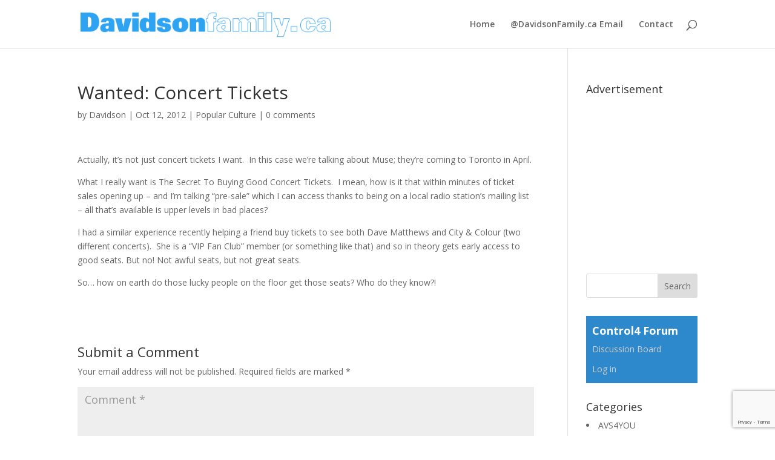

--- FILE ---
content_type: text/html; charset=utf-8
request_url: https://www.google.com/recaptcha/api2/anchor?ar=1&k=6LexdgQeAAAAAJz4-Z6F2gkPHxsabfb9eyYdOHXP&co=aHR0cHM6Ly93d3cuZGF2aWRzb25mYW1pbHkuY2E6NDQz&hl=en&v=PoyoqOPhxBO7pBk68S4YbpHZ&size=invisible&anchor-ms=20000&execute-ms=30000&cb=4vsvos1jxrcs
body_size: 48721
content:
<!DOCTYPE HTML><html dir="ltr" lang="en"><head><meta http-equiv="Content-Type" content="text/html; charset=UTF-8">
<meta http-equiv="X-UA-Compatible" content="IE=edge">
<title>reCAPTCHA</title>
<style type="text/css">
/* cyrillic-ext */
@font-face {
  font-family: 'Roboto';
  font-style: normal;
  font-weight: 400;
  font-stretch: 100%;
  src: url(//fonts.gstatic.com/s/roboto/v48/KFO7CnqEu92Fr1ME7kSn66aGLdTylUAMa3GUBHMdazTgWw.woff2) format('woff2');
  unicode-range: U+0460-052F, U+1C80-1C8A, U+20B4, U+2DE0-2DFF, U+A640-A69F, U+FE2E-FE2F;
}
/* cyrillic */
@font-face {
  font-family: 'Roboto';
  font-style: normal;
  font-weight: 400;
  font-stretch: 100%;
  src: url(//fonts.gstatic.com/s/roboto/v48/KFO7CnqEu92Fr1ME7kSn66aGLdTylUAMa3iUBHMdazTgWw.woff2) format('woff2');
  unicode-range: U+0301, U+0400-045F, U+0490-0491, U+04B0-04B1, U+2116;
}
/* greek-ext */
@font-face {
  font-family: 'Roboto';
  font-style: normal;
  font-weight: 400;
  font-stretch: 100%;
  src: url(//fonts.gstatic.com/s/roboto/v48/KFO7CnqEu92Fr1ME7kSn66aGLdTylUAMa3CUBHMdazTgWw.woff2) format('woff2');
  unicode-range: U+1F00-1FFF;
}
/* greek */
@font-face {
  font-family: 'Roboto';
  font-style: normal;
  font-weight: 400;
  font-stretch: 100%;
  src: url(//fonts.gstatic.com/s/roboto/v48/KFO7CnqEu92Fr1ME7kSn66aGLdTylUAMa3-UBHMdazTgWw.woff2) format('woff2');
  unicode-range: U+0370-0377, U+037A-037F, U+0384-038A, U+038C, U+038E-03A1, U+03A3-03FF;
}
/* math */
@font-face {
  font-family: 'Roboto';
  font-style: normal;
  font-weight: 400;
  font-stretch: 100%;
  src: url(//fonts.gstatic.com/s/roboto/v48/KFO7CnqEu92Fr1ME7kSn66aGLdTylUAMawCUBHMdazTgWw.woff2) format('woff2');
  unicode-range: U+0302-0303, U+0305, U+0307-0308, U+0310, U+0312, U+0315, U+031A, U+0326-0327, U+032C, U+032F-0330, U+0332-0333, U+0338, U+033A, U+0346, U+034D, U+0391-03A1, U+03A3-03A9, U+03B1-03C9, U+03D1, U+03D5-03D6, U+03F0-03F1, U+03F4-03F5, U+2016-2017, U+2034-2038, U+203C, U+2040, U+2043, U+2047, U+2050, U+2057, U+205F, U+2070-2071, U+2074-208E, U+2090-209C, U+20D0-20DC, U+20E1, U+20E5-20EF, U+2100-2112, U+2114-2115, U+2117-2121, U+2123-214F, U+2190, U+2192, U+2194-21AE, U+21B0-21E5, U+21F1-21F2, U+21F4-2211, U+2213-2214, U+2216-22FF, U+2308-230B, U+2310, U+2319, U+231C-2321, U+2336-237A, U+237C, U+2395, U+239B-23B7, U+23D0, U+23DC-23E1, U+2474-2475, U+25AF, U+25B3, U+25B7, U+25BD, U+25C1, U+25CA, U+25CC, U+25FB, U+266D-266F, U+27C0-27FF, U+2900-2AFF, U+2B0E-2B11, U+2B30-2B4C, U+2BFE, U+3030, U+FF5B, U+FF5D, U+1D400-1D7FF, U+1EE00-1EEFF;
}
/* symbols */
@font-face {
  font-family: 'Roboto';
  font-style: normal;
  font-weight: 400;
  font-stretch: 100%;
  src: url(//fonts.gstatic.com/s/roboto/v48/KFO7CnqEu92Fr1ME7kSn66aGLdTylUAMaxKUBHMdazTgWw.woff2) format('woff2');
  unicode-range: U+0001-000C, U+000E-001F, U+007F-009F, U+20DD-20E0, U+20E2-20E4, U+2150-218F, U+2190, U+2192, U+2194-2199, U+21AF, U+21E6-21F0, U+21F3, U+2218-2219, U+2299, U+22C4-22C6, U+2300-243F, U+2440-244A, U+2460-24FF, U+25A0-27BF, U+2800-28FF, U+2921-2922, U+2981, U+29BF, U+29EB, U+2B00-2BFF, U+4DC0-4DFF, U+FFF9-FFFB, U+10140-1018E, U+10190-1019C, U+101A0, U+101D0-101FD, U+102E0-102FB, U+10E60-10E7E, U+1D2C0-1D2D3, U+1D2E0-1D37F, U+1F000-1F0FF, U+1F100-1F1AD, U+1F1E6-1F1FF, U+1F30D-1F30F, U+1F315, U+1F31C, U+1F31E, U+1F320-1F32C, U+1F336, U+1F378, U+1F37D, U+1F382, U+1F393-1F39F, U+1F3A7-1F3A8, U+1F3AC-1F3AF, U+1F3C2, U+1F3C4-1F3C6, U+1F3CA-1F3CE, U+1F3D4-1F3E0, U+1F3ED, U+1F3F1-1F3F3, U+1F3F5-1F3F7, U+1F408, U+1F415, U+1F41F, U+1F426, U+1F43F, U+1F441-1F442, U+1F444, U+1F446-1F449, U+1F44C-1F44E, U+1F453, U+1F46A, U+1F47D, U+1F4A3, U+1F4B0, U+1F4B3, U+1F4B9, U+1F4BB, U+1F4BF, U+1F4C8-1F4CB, U+1F4D6, U+1F4DA, U+1F4DF, U+1F4E3-1F4E6, U+1F4EA-1F4ED, U+1F4F7, U+1F4F9-1F4FB, U+1F4FD-1F4FE, U+1F503, U+1F507-1F50B, U+1F50D, U+1F512-1F513, U+1F53E-1F54A, U+1F54F-1F5FA, U+1F610, U+1F650-1F67F, U+1F687, U+1F68D, U+1F691, U+1F694, U+1F698, U+1F6AD, U+1F6B2, U+1F6B9-1F6BA, U+1F6BC, U+1F6C6-1F6CF, U+1F6D3-1F6D7, U+1F6E0-1F6EA, U+1F6F0-1F6F3, U+1F6F7-1F6FC, U+1F700-1F7FF, U+1F800-1F80B, U+1F810-1F847, U+1F850-1F859, U+1F860-1F887, U+1F890-1F8AD, U+1F8B0-1F8BB, U+1F8C0-1F8C1, U+1F900-1F90B, U+1F93B, U+1F946, U+1F984, U+1F996, U+1F9E9, U+1FA00-1FA6F, U+1FA70-1FA7C, U+1FA80-1FA89, U+1FA8F-1FAC6, U+1FACE-1FADC, U+1FADF-1FAE9, U+1FAF0-1FAF8, U+1FB00-1FBFF;
}
/* vietnamese */
@font-face {
  font-family: 'Roboto';
  font-style: normal;
  font-weight: 400;
  font-stretch: 100%;
  src: url(//fonts.gstatic.com/s/roboto/v48/KFO7CnqEu92Fr1ME7kSn66aGLdTylUAMa3OUBHMdazTgWw.woff2) format('woff2');
  unicode-range: U+0102-0103, U+0110-0111, U+0128-0129, U+0168-0169, U+01A0-01A1, U+01AF-01B0, U+0300-0301, U+0303-0304, U+0308-0309, U+0323, U+0329, U+1EA0-1EF9, U+20AB;
}
/* latin-ext */
@font-face {
  font-family: 'Roboto';
  font-style: normal;
  font-weight: 400;
  font-stretch: 100%;
  src: url(//fonts.gstatic.com/s/roboto/v48/KFO7CnqEu92Fr1ME7kSn66aGLdTylUAMa3KUBHMdazTgWw.woff2) format('woff2');
  unicode-range: U+0100-02BA, U+02BD-02C5, U+02C7-02CC, U+02CE-02D7, U+02DD-02FF, U+0304, U+0308, U+0329, U+1D00-1DBF, U+1E00-1E9F, U+1EF2-1EFF, U+2020, U+20A0-20AB, U+20AD-20C0, U+2113, U+2C60-2C7F, U+A720-A7FF;
}
/* latin */
@font-face {
  font-family: 'Roboto';
  font-style: normal;
  font-weight: 400;
  font-stretch: 100%;
  src: url(//fonts.gstatic.com/s/roboto/v48/KFO7CnqEu92Fr1ME7kSn66aGLdTylUAMa3yUBHMdazQ.woff2) format('woff2');
  unicode-range: U+0000-00FF, U+0131, U+0152-0153, U+02BB-02BC, U+02C6, U+02DA, U+02DC, U+0304, U+0308, U+0329, U+2000-206F, U+20AC, U+2122, U+2191, U+2193, U+2212, U+2215, U+FEFF, U+FFFD;
}
/* cyrillic-ext */
@font-face {
  font-family: 'Roboto';
  font-style: normal;
  font-weight: 500;
  font-stretch: 100%;
  src: url(//fonts.gstatic.com/s/roboto/v48/KFO7CnqEu92Fr1ME7kSn66aGLdTylUAMa3GUBHMdazTgWw.woff2) format('woff2');
  unicode-range: U+0460-052F, U+1C80-1C8A, U+20B4, U+2DE0-2DFF, U+A640-A69F, U+FE2E-FE2F;
}
/* cyrillic */
@font-face {
  font-family: 'Roboto';
  font-style: normal;
  font-weight: 500;
  font-stretch: 100%;
  src: url(//fonts.gstatic.com/s/roboto/v48/KFO7CnqEu92Fr1ME7kSn66aGLdTylUAMa3iUBHMdazTgWw.woff2) format('woff2');
  unicode-range: U+0301, U+0400-045F, U+0490-0491, U+04B0-04B1, U+2116;
}
/* greek-ext */
@font-face {
  font-family: 'Roboto';
  font-style: normal;
  font-weight: 500;
  font-stretch: 100%;
  src: url(//fonts.gstatic.com/s/roboto/v48/KFO7CnqEu92Fr1ME7kSn66aGLdTylUAMa3CUBHMdazTgWw.woff2) format('woff2');
  unicode-range: U+1F00-1FFF;
}
/* greek */
@font-face {
  font-family: 'Roboto';
  font-style: normal;
  font-weight: 500;
  font-stretch: 100%;
  src: url(//fonts.gstatic.com/s/roboto/v48/KFO7CnqEu92Fr1ME7kSn66aGLdTylUAMa3-UBHMdazTgWw.woff2) format('woff2');
  unicode-range: U+0370-0377, U+037A-037F, U+0384-038A, U+038C, U+038E-03A1, U+03A3-03FF;
}
/* math */
@font-face {
  font-family: 'Roboto';
  font-style: normal;
  font-weight: 500;
  font-stretch: 100%;
  src: url(//fonts.gstatic.com/s/roboto/v48/KFO7CnqEu92Fr1ME7kSn66aGLdTylUAMawCUBHMdazTgWw.woff2) format('woff2');
  unicode-range: U+0302-0303, U+0305, U+0307-0308, U+0310, U+0312, U+0315, U+031A, U+0326-0327, U+032C, U+032F-0330, U+0332-0333, U+0338, U+033A, U+0346, U+034D, U+0391-03A1, U+03A3-03A9, U+03B1-03C9, U+03D1, U+03D5-03D6, U+03F0-03F1, U+03F4-03F5, U+2016-2017, U+2034-2038, U+203C, U+2040, U+2043, U+2047, U+2050, U+2057, U+205F, U+2070-2071, U+2074-208E, U+2090-209C, U+20D0-20DC, U+20E1, U+20E5-20EF, U+2100-2112, U+2114-2115, U+2117-2121, U+2123-214F, U+2190, U+2192, U+2194-21AE, U+21B0-21E5, U+21F1-21F2, U+21F4-2211, U+2213-2214, U+2216-22FF, U+2308-230B, U+2310, U+2319, U+231C-2321, U+2336-237A, U+237C, U+2395, U+239B-23B7, U+23D0, U+23DC-23E1, U+2474-2475, U+25AF, U+25B3, U+25B7, U+25BD, U+25C1, U+25CA, U+25CC, U+25FB, U+266D-266F, U+27C0-27FF, U+2900-2AFF, U+2B0E-2B11, U+2B30-2B4C, U+2BFE, U+3030, U+FF5B, U+FF5D, U+1D400-1D7FF, U+1EE00-1EEFF;
}
/* symbols */
@font-face {
  font-family: 'Roboto';
  font-style: normal;
  font-weight: 500;
  font-stretch: 100%;
  src: url(//fonts.gstatic.com/s/roboto/v48/KFO7CnqEu92Fr1ME7kSn66aGLdTylUAMaxKUBHMdazTgWw.woff2) format('woff2');
  unicode-range: U+0001-000C, U+000E-001F, U+007F-009F, U+20DD-20E0, U+20E2-20E4, U+2150-218F, U+2190, U+2192, U+2194-2199, U+21AF, U+21E6-21F0, U+21F3, U+2218-2219, U+2299, U+22C4-22C6, U+2300-243F, U+2440-244A, U+2460-24FF, U+25A0-27BF, U+2800-28FF, U+2921-2922, U+2981, U+29BF, U+29EB, U+2B00-2BFF, U+4DC0-4DFF, U+FFF9-FFFB, U+10140-1018E, U+10190-1019C, U+101A0, U+101D0-101FD, U+102E0-102FB, U+10E60-10E7E, U+1D2C0-1D2D3, U+1D2E0-1D37F, U+1F000-1F0FF, U+1F100-1F1AD, U+1F1E6-1F1FF, U+1F30D-1F30F, U+1F315, U+1F31C, U+1F31E, U+1F320-1F32C, U+1F336, U+1F378, U+1F37D, U+1F382, U+1F393-1F39F, U+1F3A7-1F3A8, U+1F3AC-1F3AF, U+1F3C2, U+1F3C4-1F3C6, U+1F3CA-1F3CE, U+1F3D4-1F3E0, U+1F3ED, U+1F3F1-1F3F3, U+1F3F5-1F3F7, U+1F408, U+1F415, U+1F41F, U+1F426, U+1F43F, U+1F441-1F442, U+1F444, U+1F446-1F449, U+1F44C-1F44E, U+1F453, U+1F46A, U+1F47D, U+1F4A3, U+1F4B0, U+1F4B3, U+1F4B9, U+1F4BB, U+1F4BF, U+1F4C8-1F4CB, U+1F4D6, U+1F4DA, U+1F4DF, U+1F4E3-1F4E6, U+1F4EA-1F4ED, U+1F4F7, U+1F4F9-1F4FB, U+1F4FD-1F4FE, U+1F503, U+1F507-1F50B, U+1F50D, U+1F512-1F513, U+1F53E-1F54A, U+1F54F-1F5FA, U+1F610, U+1F650-1F67F, U+1F687, U+1F68D, U+1F691, U+1F694, U+1F698, U+1F6AD, U+1F6B2, U+1F6B9-1F6BA, U+1F6BC, U+1F6C6-1F6CF, U+1F6D3-1F6D7, U+1F6E0-1F6EA, U+1F6F0-1F6F3, U+1F6F7-1F6FC, U+1F700-1F7FF, U+1F800-1F80B, U+1F810-1F847, U+1F850-1F859, U+1F860-1F887, U+1F890-1F8AD, U+1F8B0-1F8BB, U+1F8C0-1F8C1, U+1F900-1F90B, U+1F93B, U+1F946, U+1F984, U+1F996, U+1F9E9, U+1FA00-1FA6F, U+1FA70-1FA7C, U+1FA80-1FA89, U+1FA8F-1FAC6, U+1FACE-1FADC, U+1FADF-1FAE9, U+1FAF0-1FAF8, U+1FB00-1FBFF;
}
/* vietnamese */
@font-face {
  font-family: 'Roboto';
  font-style: normal;
  font-weight: 500;
  font-stretch: 100%;
  src: url(//fonts.gstatic.com/s/roboto/v48/KFO7CnqEu92Fr1ME7kSn66aGLdTylUAMa3OUBHMdazTgWw.woff2) format('woff2');
  unicode-range: U+0102-0103, U+0110-0111, U+0128-0129, U+0168-0169, U+01A0-01A1, U+01AF-01B0, U+0300-0301, U+0303-0304, U+0308-0309, U+0323, U+0329, U+1EA0-1EF9, U+20AB;
}
/* latin-ext */
@font-face {
  font-family: 'Roboto';
  font-style: normal;
  font-weight: 500;
  font-stretch: 100%;
  src: url(//fonts.gstatic.com/s/roboto/v48/KFO7CnqEu92Fr1ME7kSn66aGLdTylUAMa3KUBHMdazTgWw.woff2) format('woff2');
  unicode-range: U+0100-02BA, U+02BD-02C5, U+02C7-02CC, U+02CE-02D7, U+02DD-02FF, U+0304, U+0308, U+0329, U+1D00-1DBF, U+1E00-1E9F, U+1EF2-1EFF, U+2020, U+20A0-20AB, U+20AD-20C0, U+2113, U+2C60-2C7F, U+A720-A7FF;
}
/* latin */
@font-face {
  font-family: 'Roboto';
  font-style: normal;
  font-weight: 500;
  font-stretch: 100%;
  src: url(//fonts.gstatic.com/s/roboto/v48/KFO7CnqEu92Fr1ME7kSn66aGLdTylUAMa3yUBHMdazQ.woff2) format('woff2');
  unicode-range: U+0000-00FF, U+0131, U+0152-0153, U+02BB-02BC, U+02C6, U+02DA, U+02DC, U+0304, U+0308, U+0329, U+2000-206F, U+20AC, U+2122, U+2191, U+2193, U+2212, U+2215, U+FEFF, U+FFFD;
}
/* cyrillic-ext */
@font-face {
  font-family: 'Roboto';
  font-style: normal;
  font-weight: 900;
  font-stretch: 100%;
  src: url(//fonts.gstatic.com/s/roboto/v48/KFO7CnqEu92Fr1ME7kSn66aGLdTylUAMa3GUBHMdazTgWw.woff2) format('woff2');
  unicode-range: U+0460-052F, U+1C80-1C8A, U+20B4, U+2DE0-2DFF, U+A640-A69F, U+FE2E-FE2F;
}
/* cyrillic */
@font-face {
  font-family: 'Roboto';
  font-style: normal;
  font-weight: 900;
  font-stretch: 100%;
  src: url(//fonts.gstatic.com/s/roboto/v48/KFO7CnqEu92Fr1ME7kSn66aGLdTylUAMa3iUBHMdazTgWw.woff2) format('woff2');
  unicode-range: U+0301, U+0400-045F, U+0490-0491, U+04B0-04B1, U+2116;
}
/* greek-ext */
@font-face {
  font-family: 'Roboto';
  font-style: normal;
  font-weight: 900;
  font-stretch: 100%;
  src: url(//fonts.gstatic.com/s/roboto/v48/KFO7CnqEu92Fr1ME7kSn66aGLdTylUAMa3CUBHMdazTgWw.woff2) format('woff2');
  unicode-range: U+1F00-1FFF;
}
/* greek */
@font-face {
  font-family: 'Roboto';
  font-style: normal;
  font-weight: 900;
  font-stretch: 100%;
  src: url(//fonts.gstatic.com/s/roboto/v48/KFO7CnqEu92Fr1ME7kSn66aGLdTylUAMa3-UBHMdazTgWw.woff2) format('woff2');
  unicode-range: U+0370-0377, U+037A-037F, U+0384-038A, U+038C, U+038E-03A1, U+03A3-03FF;
}
/* math */
@font-face {
  font-family: 'Roboto';
  font-style: normal;
  font-weight: 900;
  font-stretch: 100%;
  src: url(//fonts.gstatic.com/s/roboto/v48/KFO7CnqEu92Fr1ME7kSn66aGLdTylUAMawCUBHMdazTgWw.woff2) format('woff2');
  unicode-range: U+0302-0303, U+0305, U+0307-0308, U+0310, U+0312, U+0315, U+031A, U+0326-0327, U+032C, U+032F-0330, U+0332-0333, U+0338, U+033A, U+0346, U+034D, U+0391-03A1, U+03A3-03A9, U+03B1-03C9, U+03D1, U+03D5-03D6, U+03F0-03F1, U+03F4-03F5, U+2016-2017, U+2034-2038, U+203C, U+2040, U+2043, U+2047, U+2050, U+2057, U+205F, U+2070-2071, U+2074-208E, U+2090-209C, U+20D0-20DC, U+20E1, U+20E5-20EF, U+2100-2112, U+2114-2115, U+2117-2121, U+2123-214F, U+2190, U+2192, U+2194-21AE, U+21B0-21E5, U+21F1-21F2, U+21F4-2211, U+2213-2214, U+2216-22FF, U+2308-230B, U+2310, U+2319, U+231C-2321, U+2336-237A, U+237C, U+2395, U+239B-23B7, U+23D0, U+23DC-23E1, U+2474-2475, U+25AF, U+25B3, U+25B7, U+25BD, U+25C1, U+25CA, U+25CC, U+25FB, U+266D-266F, U+27C0-27FF, U+2900-2AFF, U+2B0E-2B11, U+2B30-2B4C, U+2BFE, U+3030, U+FF5B, U+FF5D, U+1D400-1D7FF, U+1EE00-1EEFF;
}
/* symbols */
@font-face {
  font-family: 'Roboto';
  font-style: normal;
  font-weight: 900;
  font-stretch: 100%;
  src: url(//fonts.gstatic.com/s/roboto/v48/KFO7CnqEu92Fr1ME7kSn66aGLdTylUAMaxKUBHMdazTgWw.woff2) format('woff2');
  unicode-range: U+0001-000C, U+000E-001F, U+007F-009F, U+20DD-20E0, U+20E2-20E4, U+2150-218F, U+2190, U+2192, U+2194-2199, U+21AF, U+21E6-21F0, U+21F3, U+2218-2219, U+2299, U+22C4-22C6, U+2300-243F, U+2440-244A, U+2460-24FF, U+25A0-27BF, U+2800-28FF, U+2921-2922, U+2981, U+29BF, U+29EB, U+2B00-2BFF, U+4DC0-4DFF, U+FFF9-FFFB, U+10140-1018E, U+10190-1019C, U+101A0, U+101D0-101FD, U+102E0-102FB, U+10E60-10E7E, U+1D2C0-1D2D3, U+1D2E0-1D37F, U+1F000-1F0FF, U+1F100-1F1AD, U+1F1E6-1F1FF, U+1F30D-1F30F, U+1F315, U+1F31C, U+1F31E, U+1F320-1F32C, U+1F336, U+1F378, U+1F37D, U+1F382, U+1F393-1F39F, U+1F3A7-1F3A8, U+1F3AC-1F3AF, U+1F3C2, U+1F3C4-1F3C6, U+1F3CA-1F3CE, U+1F3D4-1F3E0, U+1F3ED, U+1F3F1-1F3F3, U+1F3F5-1F3F7, U+1F408, U+1F415, U+1F41F, U+1F426, U+1F43F, U+1F441-1F442, U+1F444, U+1F446-1F449, U+1F44C-1F44E, U+1F453, U+1F46A, U+1F47D, U+1F4A3, U+1F4B0, U+1F4B3, U+1F4B9, U+1F4BB, U+1F4BF, U+1F4C8-1F4CB, U+1F4D6, U+1F4DA, U+1F4DF, U+1F4E3-1F4E6, U+1F4EA-1F4ED, U+1F4F7, U+1F4F9-1F4FB, U+1F4FD-1F4FE, U+1F503, U+1F507-1F50B, U+1F50D, U+1F512-1F513, U+1F53E-1F54A, U+1F54F-1F5FA, U+1F610, U+1F650-1F67F, U+1F687, U+1F68D, U+1F691, U+1F694, U+1F698, U+1F6AD, U+1F6B2, U+1F6B9-1F6BA, U+1F6BC, U+1F6C6-1F6CF, U+1F6D3-1F6D7, U+1F6E0-1F6EA, U+1F6F0-1F6F3, U+1F6F7-1F6FC, U+1F700-1F7FF, U+1F800-1F80B, U+1F810-1F847, U+1F850-1F859, U+1F860-1F887, U+1F890-1F8AD, U+1F8B0-1F8BB, U+1F8C0-1F8C1, U+1F900-1F90B, U+1F93B, U+1F946, U+1F984, U+1F996, U+1F9E9, U+1FA00-1FA6F, U+1FA70-1FA7C, U+1FA80-1FA89, U+1FA8F-1FAC6, U+1FACE-1FADC, U+1FADF-1FAE9, U+1FAF0-1FAF8, U+1FB00-1FBFF;
}
/* vietnamese */
@font-face {
  font-family: 'Roboto';
  font-style: normal;
  font-weight: 900;
  font-stretch: 100%;
  src: url(//fonts.gstatic.com/s/roboto/v48/KFO7CnqEu92Fr1ME7kSn66aGLdTylUAMa3OUBHMdazTgWw.woff2) format('woff2');
  unicode-range: U+0102-0103, U+0110-0111, U+0128-0129, U+0168-0169, U+01A0-01A1, U+01AF-01B0, U+0300-0301, U+0303-0304, U+0308-0309, U+0323, U+0329, U+1EA0-1EF9, U+20AB;
}
/* latin-ext */
@font-face {
  font-family: 'Roboto';
  font-style: normal;
  font-weight: 900;
  font-stretch: 100%;
  src: url(//fonts.gstatic.com/s/roboto/v48/KFO7CnqEu92Fr1ME7kSn66aGLdTylUAMa3KUBHMdazTgWw.woff2) format('woff2');
  unicode-range: U+0100-02BA, U+02BD-02C5, U+02C7-02CC, U+02CE-02D7, U+02DD-02FF, U+0304, U+0308, U+0329, U+1D00-1DBF, U+1E00-1E9F, U+1EF2-1EFF, U+2020, U+20A0-20AB, U+20AD-20C0, U+2113, U+2C60-2C7F, U+A720-A7FF;
}
/* latin */
@font-face {
  font-family: 'Roboto';
  font-style: normal;
  font-weight: 900;
  font-stretch: 100%;
  src: url(//fonts.gstatic.com/s/roboto/v48/KFO7CnqEu92Fr1ME7kSn66aGLdTylUAMa3yUBHMdazQ.woff2) format('woff2');
  unicode-range: U+0000-00FF, U+0131, U+0152-0153, U+02BB-02BC, U+02C6, U+02DA, U+02DC, U+0304, U+0308, U+0329, U+2000-206F, U+20AC, U+2122, U+2191, U+2193, U+2212, U+2215, U+FEFF, U+FFFD;
}

</style>
<link rel="stylesheet" type="text/css" href="https://www.gstatic.com/recaptcha/releases/PoyoqOPhxBO7pBk68S4YbpHZ/styles__ltr.css">
<script nonce="JDp_QgB8Xm3uY4vkfJjOew" type="text/javascript">window['__recaptcha_api'] = 'https://www.google.com/recaptcha/api2/';</script>
<script type="text/javascript" src="https://www.gstatic.com/recaptcha/releases/PoyoqOPhxBO7pBk68S4YbpHZ/recaptcha__en.js" nonce="JDp_QgB8Xm3uY4vkfJjOew">
      
    </script></head>
<body><div id="rc-anchor-alert" class="rc-anchor-alert"></div>
<input type="hidden" id="recaptcha-token" value="[base64]">
<script type="text/javascript" nonce="JDp_QgB8Xm3uY4vkfJjOew">
      recaptcha.anchor.Main.init("[\x22ainput\x22,[\x22bgdata\x22,\x22\x22,\[base64]/[base64]/MjU1Ong/[base64]/[base64]/[base64]/[base64]/[base64]/[base64]/[base64]/[base64]/[base64]/[base64]/[base64]/[base64]/[base64]/[base64]/[base64]\\u003d\x22,\[base64]\\u003d\\u003d\x22,\x22JsKzQcKDwpfCnioDdRLCrWDDsE8sw6wLw6PDqCtaYntRPcKww4pMw4NowrIYw7XDlyDCrQbCvMKKwq/DlRI/ZsK3woHDjxkpbMO7w47DnsKtw6vDokfCkVNUdMOPFcKnBsKxw4fDn8K9Dxl4woHCnMO/[base64]/[base64]/Tw7DlV3CgVp0w7Q7Z8KZX8OJw7nCicKiJ3HDpMOJwoDDhsKiw5d4w79FYsK3wpTChMKTw7zDiFTCt8K7Dxx7dknDgsOtwrYYGTQuwqfDpEtTfcKww6MrUMK0THfClS/[base64]/wonDiBXDhcKcwqdPIiPCmxFxwod1I8O7w4cXwpY4FWfDuMO3J8OdwplpQhsRw7jCmMOaBErCr8Ojw5fDiX3DjsKBLCA6wrJOw6IyT8KVwrEEF2bDnS5Iw4E3c8OkV1/ClQbCgSrCoVZ0MsK+KsOSK8KvOsOmQMO3w7YgCl9NPRnCi8OVfWrDp8OCw7TDiCXCtcOSw5dIWi/Dh0bCgHtmwqcffMKkbcORw6BhSmojZ8OkwoFSGsOrTRPDiQzDnxh7HzcVRcKSwp9SQcOiwpN5wr13w6XChFNrwqhwWB/DvMOwccOLIjvDrkxSDmnCqGvCvMK/DMOPbmZXUHXDusK4wr7DoyzCh2YcwqTCpXzCjcKSw7PDrcKGL8Oew4rDhsKdSxAaYsKww5DDm0J3w6nDiBPDqcKYNg/Ctlt3Zjwuw4XCiAjCq8Oiwq7CiUV1wod6w7BVwoFhUG/DqFTDo8KSw6TCrMKNYcKkTG1hbirCmsK2HxXCv1IOwoXCjndNw5cuAnp+GglSwr/DoMKofxYBw4zCgiBfw5QCw4PChcO7VXHDs8KowpPDkGbDixYGw4HCjsKSV8KawpfDg8KJw5hiwpYNGsO9CMOdJcOlwrvDgsKdw6/DhhXCrQrDv8KofsO+w53DtcK1D8O9w78HSDnDhA7DqmkKwqzCvBIhwqTDusKYd8OUfcOqaxfDs0zDjcK+FMOOw5JCwpDCi8OIwpPDqwtrAcOULAHCoyvCtwPDmWrDvywCwosWRsKqw5rDpsOvwpRAbhTCinUbaFPClMOqVcKkVA0dw70qVcOMZcOtwr/[base64]/Cr3vCvsK5w7Q2wqbCvsKDLxozIktIwqnCk0RoOQ7CrX9RwrnDhMKSw58DA8O7w5F4wr95wqI1YALCt8KFwolaecKvwo0Ef8KwwpdJwq/CoB9NAMKCworCqMOdw7JJwpnDmTTDqCEeNRgRTmvDjcKBw7Zvd28gw67DscK2w6LChGXCr8OBckYXwo3Dtm0FG8K0wp7Dm8OLWcOpL8O7wqrDgU5BF3/DowjDjcO4wpzDr3fCucOjGWrCvMKuw54AWV/CrkXDgivDgQLCigQBw6nDmURadTkAQMKiSAFAWibCjcKvUnkScMOOFcOlwoBYw6lUZcKgZGwHw7fCssKqEynDusKPIcKcw4d/wp0OUg1ZwrjCtDbDmjE1w7N7w4ocLsO9wrtbcQ/[base64]/DlMOzTzPDicOXwq7DnGwEJ0vCtMKfwoVgScKAwrYZwrEKDsOMMkt4PMODwqhgRUQ/[base64]/[base64]/CnlLDni49w7zCvF7Dq8OxL0pQQsKNw7jDkz3DpVkUUhnCksO3wps4w6BnYMOpwobDtMOcwprDjcO+wp7Cn8K7PsOnwp3CkwnCgcKNw6ASOsKVeGBowqLDicO4w7/Cq1rCnDlRw7rDmFIYw7ldw53CnMO5MzLCvcOawox2wobDmG0ff0nCkmHDl8K9w7PCpsK1DsOqw4duGsOnw7/Cj8OvZwbDhk/Ck2dXwpbDvjXCu8K6JiRwJhDCi8KAG8KeYA3DgSXCvsOjw4ADwoPCvlDCpTNDwrLDhTzCvmvDm8OJQMOMwr7DunpLLn/DozQsG8KJPcKXc3Z1GGfDmRBAbnzDkGQKw4ktwpbCscKqNMODwpLChsKAwp/CsFpYFcKEfnLCkTg1w7XCv8KYVSBZSMKJw6AOw7UoDxzDucKzTMKQFGvCiXnDlMKKw7RiMVEHXkBiw4YDw7h3wpjDmsKew4LCkQLCsgBXFcKOw60MEzDCr8OGwohgKgoBwpQNdcOnUlTCrQgcwoDDsknCnVE9Pk0UBzHCsSIdwo/DmMOFPDdcEMKFwrhsQsK6w4zDsXc9LFc3eMO2RMOywrnDgsOTwooiw7nDpDDDucKzwr94w5U0w44iWSrDl1ciw43CoGHCmMKTa8KZw54Zw4/[base64]/DpVbDvMOVZw8qK8KvWDrCpgDDkzzDgsOjGsK/[base64]/CksO1w6JVw47CrsK1CG/ChzEON8Ouw7ACw4wdwqg5wrXDnsKYdQvCusKowq/[base64]/WGXCrsOjMTHCkzvDizbDhB/DkBN0JcKkXhYZw5vDrcOzw5Y7wrsPG8KnRm7DoSDCp8O3w5RtHgDDsMKbwpBiXMKbw5DCtcOkQMOSw5bChwwmwoTCllxzPcOEwrrCmsOVOcKeLMOdw6gHe8KZwoJWXsOkwqHDoT3CgMKmBVzCp8KrfMO9LsO/[base64]/QTdtwoZoR8KiwpAhPGDCgBXDu2x4wp4cwoFLLhfDojzDlMOOwrx6F8KHw6zDpcOPYC4Ew4Z/[base64]/Dg8OeXDNAKMK9OTPCulvDs8O0V8KYOx/DucOnwr/DlzvCkcKCcF0Gw4N3BzPCmWVbwpJ+P8OawqZxDMO3cxnCiH5CwpF5wrfDhUEuwogKJsODd2bCuBPCg0FUI1RBwrdyw4DCjE54woJmw6V/ezrCk8KPPsO3w4/[base64]/CnjbDugxYCMOUCsO5wqzDssKMwqbCpsO+wrPCmsKZeMOsHwcnB8OjL2XDq8OHw6oUYwZPFGXDq8Kew7/DsQsfw55Nw6AtWjrChMKww4vCrMKsw7xYPsKtw7XDhHnCosK8KREOwpnDhVUGAcOrw4kTw6A3YcKEYB5vblBDw6I/wq3CmiozwozCv8KBBk/DlsKAw6jCo8OXwq7Ch8OowqlCwqICw7HDjEwFwpvDpFIYw6XDrsKhwrdow4zCrQRnwpLCuGXChsKkwpUJw6AqcsOZJRFMwrLDi0LCoFjDvXnDhlLCqcKjDkZ+wocmw5jCmznCosOzw5ECwrlDG8OKwpTDvMKWwpXCoRRuwqvDscOiDCwwwq/Clix2REtZw5jCvFEVNzXCjgzDgTDCsMOuwoPClmHDv1/CjcKqIEZ4woPDl8KpwoPDp8OXL8K/wqEwSSTDgiQ1wofDpEIvV8KyQ8KQfjjClsOmDcOWVMKcwqBCw6DCvl/CtMKoVsKlQMO2wqEkDsOhw65ewoDDvMOEbDILcMKlw7d4X8KkcDzDpsO5wpNlYsOXwprCtB7CsR8BwrstwrBce8Kfa8K7MBfDl3BTbsOmwr3DgcKEw7HDkMKew5fDuQfCh0rCpsKiwpXCscKPw6/CnwLDhsKlBsOcc1DCjcKpwrTDnMKewqvDnsKFwpghVsK5wqlXTA4owoQIwqIkGsKBwpjDuFvDncKZw47Ck8OyNQZPwqs/wr/CrsOpwolpEsKyP3zDssO1wpLCucOcwqTCpQjDsSfCisOWw7XDqsOvw5RZwqBEB8KMwoETwqwPXMO3wrVNA8Kqw58aWcKOwqc9w75Qw6HDjxzDtDbDoGDCicOHasOHwpB1w6/[base64]/[base64]/Cs03Ds8OOYWnDjiEewr1lwpDCssO6wrlOfH/CscO3Mw58Hnlmw5jDqlJywp/Cg8KJTcOdP29twoo6I8Klw7vCtsOIwqjDo8OJX0VmHj0eFV9Bw6XDrx0TI8OwwqAFw5pnZcKtTcKnKsKaw5bDiMKIEcO7wqHCkcKmw40Qw6kZwrcvccOtPSVDwqHCk8OQwobDg8Kbwo3DgUvCi0nDssOzwrFIwrjCmcK/ZMKEwoIkSsOzw7/DoS0GUcO/wqwsw7lcwqnDtcKBw7x7N8KXDcKgwp3ChjbCklDDlHlOSiQ/[base64]/DgsKDAUfDjXTCk8ONIEVSw4vCs8O3w7MmwpfCgcOxwqd/w7fDlMK7Ek5FTQJNJMKHw47DtEIUw4BSFgvDi8KsbMOHOsKkbz1Qw4TCill0w6/CrS/[base64]/AV15HsKawrvCryViLU3DjsKEfgLCjMKBw7Bzw4PCrAXDkG7CnnLDiGfCg8KGFMKkQ8OgSMK/IcKwDm88w4INwqhGRMOvAcOTNyNxwrLCkcK0wpjDkC1uw6kpw4fClsK2wpQMFsOyw7nCnmjCilrDvMOvw5tPdMOUwqAJw43DpMKiwr/CnA7CohAPBcOkwrpKC8KeNcKXFQV0TS9Ow47DncO3bWNvCMOEwr4cwokOw7UQKxJmSiw9M8KlQsOywp7Dn8KrwqrCs0TDm8OXKsKAGsKjNcKww43Dv8K+w5fCkxLCuwsLOlNuexXDsMOEQMObDsK2IMO6wqNjOEVyUDTCni/CqQlwwrjDuSN5fsKIw6LDkMKkwpNHw6NFwrzDtsKtw6PCk8OiIcKzw67CjcOcw6tfNS3CkMKNwq7Cp8O6OjvDhMOnwrnCg8OTHRTCvkFmwqsMJMK+woXDtxppw507cMK7eWk6Ynd1wqLDv0IqBcOGacKHeFM/[base64]/YcOVS8KSw73CkMK4w4UEwofCj8Oawox5f8KqOsKicMOkwqnCh1zClMKMIj7DqAzCshY9w5/CocK6HMKkwq5mwoZpN1QWw40rUMKkwpMVGUN0wociwoTCkF7Ct8K8SUcAw5fDtDxse8KzwqrDrMORw6fCmFTCt8KPHQ9GwrnDikt+PMKrwpdBwozCtsODw6N9w5Jkwp3Cq2gTYjPDisORDhAWw7zCpMK+Ait/wrfCtFXCjgAYNRHCrC03HhDChC/CmmRbGFfDjcO7wq3ChEnCv28kWMOLwoI3GsOcwoIiw5vChcOZNghGw7rCgEPCjT7DiWzCtyMBUsOPFMORwrQuwp3DuE1Tw7HCrsOWw73ChivCpT93MA7DhsO/w7gdJXpAEMK3w4fDpSfDqmhafSTDucKGw5/[base64]/[base64]/DkBLDqj3DhVbCvsKFGsOZMAzDsMOkLsKpw4tWSA3DuFrDlznCqj0dwq/CkhYfwrbDtsK2wq5Uw7pOLl/[base64]/wpsiXFtQKT0JdsO7E8OBwrwywq0bw6libsOcYghIVx5Dw4rCqS3DnMK7VRQ8Tjodw7vChmt5S3hRBGDDn3jCsg0dJ3wcwo/[base64]/[base64]/DosOLwrZHw7vDtsOdwqrCkBVvXHwywpURwrDCuDAfw6IFw48Pw5bDj8OFXcKFQcOKwpPCqcKDwrnCon09w4/CjcOdeT8CMMKdOTnDuy7CqijCmcKpdcKAw5jCh8OWCVDCqcKnwql+KsK3w6bCjwfCnsKGaH7DhWbCujnDmFfCicOOw5pYw4TCohTCoQI4wr8Pw4F2JMKrZMOMw55uwr40wp/ClEjDlUEEw6PDkQvCv37DtT8pwrDDscKYw7x5cy3DhR7CvsOiw6U5woTDr8Kdw5PCn0LCksKXwovDoMOowq8lCCjDtmrDjFpbFlLDhh8Uw5N4wpbCoVrCihnCgMK4wpXCiRoGwqzDpMK+wrk3acOzwpNqbH7DknJ9csKtw5NWw4/CisO9w7nDgcKsdwDDvcKRwpvDsi3DmsKpGsK/w6bCk8OdwobCsR5GI8KQd2xtwr5ewqxuwocSw6hMw5vDsV8oLcOVwqt+w7plNy0nwozDvFHDgcKCwrHCnWXCjcKuw5XDi8OQEHkJZxd5MlYpCMO1w6vCgMK9w55iCWAuAsOTwoNgZA7DkwxrP2TDkAQKOV0gwp7Dg8K/DixUw4lFw5lwwpbDlAbDj8OrKifDp8OSw7xww5dFwoglw73CsBZEMsK3OMKFwp90w7YhCcO5YTcCD1DCuAnCu8O9wpfDpFFbw73DslPDu8KbTGHCkcO7bsObw74dD2/Du2cpalrDscKDScO4wqwBwrF9AyhKw5HCksK7IsKswoFHwoPCssOnWsO4SH83wo4UM8KswrbCn03Cn8OEYcKVc0TDiVFIBsOyw4Eow5HDkcOgEXRddktZwrwlwrwoJ8Ouw6MVwrTCl1hFwoPCjld3wqvCgigFQ8K4w6HDlsKtw6XCphZSHlPChMOLXj4IUcOkEH/CmCjCp8K9cmnCjwMeOHjDmDnCl8OQwoPDncOccljCuw4swqPDpA0jwqrCmMKFwqJ2wqLCoydedUnCs8K8w6gsNcO3wq/DgQnDh8O3dC3CglVHwpjCqsKzwoUmwpsaN8KvBGBQcsKPwqUBYsOiS8Oiw7rCusOow63DuihLOMKscMK/WUfDv2dQwqVQwqMte8Ocw6fCqj/CrntUS8KiRcK/w79PFnQ/WCckccOEwoHCgALDqcKvwo7DnhcGJnMqRxROw6QDw5jCnmh2wonDhxXCqUjCusOqBMO/[base64]/NMOhcsKzw4HCt2wyQCPCl8KQwrUqw612fjnCuiE+ADhCw4JhACBpw5Itw6LDqcKKwpJYJsOWwq5PL2ppVGzDhMKcCsOHYsOZfBM0wrdmMMOOHUFsw7slw6IvwrfDkcOkw4ZxXT/Dm8OTw7nCkxoFCnJdasKSGWfDp8Kyw59sfcOMXWQMMsOZbMOHw4cdHGwQaMOgHS/DvlvDm8Kcw5vDjcKkSsONwr9Tw4rCocKdRynCocKVKcO8fA4PX8OVETLCthw/w5/DmwLDrH3CniXDkhXDsGg0w77Dh0/DiMKkMAdOdcKdwohKwqUlw6/DhjEDw5lZLsKvaz7CmMKQFcOPG3rCoS7CuAAKCicWO8OCKcOPw6sfw59bQ8OkwpjDknIBJXTDo8KRwqdgCMOiM3/DssObwrjClMKfwr9ewoZcRHhfKVnClwTCgWDDiCnCqcKuecKhasO2EyzDrMO2SDrDqmZuWGfDvsOJEsO+wqQlCH8ZSMOnTcK/woQedMKhwqLDg2YtQRjCmD4OwooZwoPClBLDjg5Tw4xBwrXCmULCkcO8TsK1woHCtzZ2wp3Dm3xAbcKJXEE+w7N4w7wqw7xFwq1DNcOpAMO/[base64]/CkcOlTsKMw7HCp8KJIgVowr5WwqXDn3FQwpTDk0xMwo3Cq8KpGHNAED8uY8OePkXDmzRJXSB0NhzDvRjCs8KtPT8mw4xIC8ONB8KWesK0wr9/wq7CuX19GVnCoi9XewNkw4RQc3bCmsOsMEfCsmphwrACLzItw4HDo8Oqw67CpMOEw7VKw5TClxptworDkMK8w4/CksOHSyFcAcOIbXnCg8OXScOnPg/CujA1wqXClcOJw4bDrcKLwohWesOcEmLDgcO/[base64]/CpHp4wrzCs8OFw6cyfMOnwr7CoMOHw6wIcMOtwpDCj8KHE8O8acK9wqBBXjobwrLDsWPDisKyTsO8w50RwoIOGsK8XsOQwqghw6AlVBPDiDdswo/CtiAXw6csITvDgcK9w5DCuhnCigRyesO4Yn/Cl8OiwojDs8OLwoPCqAAVB8Kaw58ZNDLDjsKTwroHGjANw4HCk8OEOsOyw4VWRDDCs8Kawokgw6lBaMKtw57DrcO8w6HDtsK1YFrCpH5wHA7Dnm1+FCwzZMKWw6ApQcK/F8KKacOUw4kkU8KawqweaMKaNcKjXkdmw6PCiMKzKsORSDwVRMOPOsO9wp7CtmQPWAkxw7xewqPDksKgw6MmUcOhBsOXwrEEw57CpsKPwpJme8KKTsOjMi/CqcOvw5ZHw6kmbjtOO8Khw70yw4QBw4QWc8Oxw4ozwpVGbMOEOcOwwrwFwrLClCjDkMK7w5bCt8OcKBJiRMKsT2rCu8KawpAywpvCjsOPS8KzwpDCrsKQwrw/[base64]/DlsO6GMOuw4nCjGYJw6nDtcOVLyrCpsKYw6rCvzQ7A3hpw5hpFsKTCTnDvHbCs8KTCMKmXsOqwoTDkFLCqMOec8OVwpXCm8OFfcOew45Cw6XDvCZRaMOxwqxNJw3CsmbDjcKywpvDr8O9w4VIwrLCh1lvPcOEw7Vqwpdiw6hcw4PCvsK/CcOTwpzDj8KNeHsQbxvDpWhnV8KMwo0tTnBfXR/DsR3DksKhw7hoFcKww7cqSMOPw7TDr8KpfcKEwrhwwoVawrrCixPCijfDt8OeP8KwW8KawobDt0l1Q1UZwqXCrMOQRsOTwoYOHcOFYXTCtsKvw57ClDTCp8K3w6XCjcOmPsO0TBh/YcKvGwMpwqsJw57CuTR7wpNuw4MyRDnDncKiw6JqHcKhw4/CtSF2LMOKwqrDsyTCkj0gwohewpI4UcKBVz5uwprDr8KUO0R8w5MFw4bDjj1nw4fCnhBDeCrCtC8YPMK2w4XDuBtlF8OoQE4nEsOkPhgUw6XCjsKxLzzDhMOZw5LDpw8Gwr7CuMOsw7c3w6HDuMOdGMOWECN4wr/Cti/Dnng0wrbCtBtOwrzDhcK2T0wwFsOiBj9peyvCucKhY8OZw67DkMOGKXYtwqY+XcKsbMKJEMOLPsK9NcOVw7vCq8OGLkHDkUh7wpLDqsKFcsOfwp10w4bDicORHBFQVMODw7vCvcOxWyoLDcKqwpNKw6PDu3zCisK5w7B/[base64]/w7DDuHQUE8KoZxRTK8OlWGVIw5gXw7I5GMKTJ8OzBsKvKcKYGcKfwow5eELDm8OWw50Ze8K1wq1jw7zCqV/Ch8KIw7zDiMKAwovDncOew7kWwp93esO3wroTRwjCo8OvAcKOw6ciw7zCqFXCosKAw6TDnRrCjcKmbRE8w6HDujctURl9awlGXgtewoPDhQAtWsOsQcKpOBsZesOGw4XDiVBofW3ClhxLQmQpUX3DoXDDmQjCkA/DocK7GsKUUMK1E8O5IsOSSEQ8bBt1WsKbFSxHw53DjMOjZsKqw7h7w6Ugw7fDvsOHwrorwozDpm7CscOwCcKdw4VOPjpWHT/Cp2kGBwrChx7CmV8qwr0/w7nCsxIWRMKqAMOTRsOlw57CjE4nJlXCncK2woMOw7R6wrXClcKFw4Zvc0h1H8K3QMOVwrlYw5kdwrcSesOxwr4Ow4gLwqUnw4XCvsOGIcOtA1B0w5jDtMKKHcOnMU3CkcOJw4/[base64]/PRDCskXCkCc8woofwqplw4lXaCHDjcK/w6MMVRN+WwoxeFBFUcOXWyBUw5l0w5vCosOvwrJONUF4w4s3DCFNwpXDicO0AW/Ci1tUF8K/VVptf8OJw77CnsO/wrkhJsKEUnYtA8KKVMOqwqoYcMKvZzXCucKDwpDDgMOCIMOrVQzDhMKrw7XCjxHDucKew5FUw6gqwqXDqsK/w4cVMhJKYMKHw4sDw4XCiQsHwogGTcO0w5VYwrojNMO0WcKSw7LDosKcKsKiw7MMw7DDlcKtJQsvGcK2CALCksOzwqFHw6FRw5M8wpLDuMO1VcKjw4LCp8KdwpgTSVzDocKtw43CqcKSNWpgw5fDqcKzNQPCuMO6wprDksK/w6bCr8Oxw4BPw5bCp8KQbcOyUMKBAiPDtg7CrcKbRAfCocOkwrXDvMORSEUxJVo7wqhpw6UawpFCw5RxG1TCmW7DkQ7CgW0wCcOkEj8ew5IAwrXDqB/ChsOdwq9gU8KZT3jDnR3CusKbVU3CoGLCtRsBasOTXHkdGQ/DjsO5w7lJw7EfWcKpw4TCkFnCmcORw7wqw7rClyPDtEo1QijDlWIcQ8KzFcK/K8OVLsObOMOTUkHDtMK7J8OSw7TDusKHC8KDw5RtAHDCnXHDriXCksOcw4hWNVfCsTnCmgRvwpJfwqtrw6hHMzFQwrE7MsOVw5kDwo98BFfCsMOBw7LDjsOAwqIZRljDmBZpGcOFbMOMw7gswp7Cr8OdF8O/w4fDqFTDplPChGzCuAzDgMKpCmfDrz9FGnTCusOHwqHDhcK7wo3Cg8OdwoDCgx9tWX9JwovDigZLTnQbIkQ6UsOawoLClxwiwpnDqh9NwpRzZMKdQ8O1wobCncOffQPDrcKfF1g8wrnDssOTeQ00w55SX8Ofwr/[base64]/[base64]/GHjDlSgQVsK+S8K7a8KpdDAnQx5Fw6/Dg0Vfw5Ypd8K6w4PCg8O1wqhGw5hYw5rCv8O5KsKewp8vQF/DqcOLKMKFwp5Nw7cQw4TDjsOJwoEzwrLDhcKEw4VNw7bDpcKXwrLDl8K9wrF/JlnCkMOiLMO6wpzDrFBvw6jDr1Niw7wvw4YcCsKWw5EQw65SwqjCizZtwrDChsOTTFDCiVMuLydOw5J8LMKsYDoAw59sw7zDt8O/C8KkQsK7SQXDnsKFRjLCqcKoO3onOcObw5HDuwTDrGslZcKqXF3Cj8K0YGIOSMOYwpvDj8KDHhZvwqnDmhjDlMKIwpvCksOYw6Q/[base64]/[base64]/[base64]/ZsOvAkHCrRwZL8O+UsK2wohcO8KjD8OWXcKaw5oZUVMWRCPDt1HCsGzCmUVHNQfDucKcwr/Dk8OIHibDpzbDiMOFwq/DjwzDgMKIw4lvQFzCvVdsbFTChMKEa0FXw7/Cq8K5a09uV8Kod2/Dt8KkaUnDk8O2w5hVLF9ZMMOQH8KCEAtLNkXDklTDjSoaw4XClMOSwrYCcl3CnnR8ScKRw4zCmW/[base64]/[base64]/CgDQSw7rDtcO7wr5tVsKuJsONw50ywqLCkgPDgcKsw4bCpMOnwpBjw5TDn8KObwV6wonCg8K7w7hqVMKWawcCw6IJTHXDk8OMw6kAfsOKaXpJw5vCmy5AYk5SPsO/woLCsFVgw6sCbcKTB8KmwojDjx/DkSXDnsOFRMK1TRTCpMKowp3CmlM0wqB4w4c5LsKGwrU+bBfCmVQASyVqZMKVwqDCtw0wU1gnwqvCssOSUMOXwoLDhmzDllrCs8OVwowOGjpXw7ADH8KuKsOEw4vDqUI8dMKywpNPU8ONwofDmzzDsFjChFxfU8Ozw7A0wpZBwop/cGnClcOvU2AKG8KZcH8pwqIUHn7DksKkwosXNMO+w4Flw5jDn8Kmw45qw5/[base64]/CuRzDtMKmd193CsKSN8KFwqLDgXp9w5TCshzDsjrDqsOxwq8VUX/Cm8K0MRBWwo4fwrptw4DCn8KPCR1CwpvDvcKXw5o3ElnDnMOxwo3CqwJUwpbDlsKWPEd0UcK/[base64]/w53Ckkcswqsuw4/Ct8OETm9uQjNAwpPDtwfCn0nCtU3DpMOwQ8Kkw7DDiA3DjMKCZCLDijxSw7YiA8KAwrjDn8ObL8OXwrzCusKXGGTDhEnCrxfCnXnDhVomw6AYGsOlYMK7w6IYU8KPw6PCj8KQw747JXLDhsKEAXJ/dMKKW8OESHrDnWnChsORw5UHLB/[base64]/DvsO9w6NHGAbDicOYw7fDpxN3bMOpwpJ9w71Nw4I/wrjCoHoPYGXDkU7Dj8OJQMO7wqJXworDo8OswqTDkcOMU1xqQEHDrFsjw4/DjQQOHMORNsKHw7rDn8OZwpnDl8KMwrk0fcOswr3Cp8KiU8K+w5sfW8K8w6fCi8OQecK9KyXCtjXDmcOpw7lge3IvYcONwobCu8Kfw6xyw7tLw78cwrdmwqANw4BZNcKzDV4mwobCh8OEwpLCnMKwSiQZwrXCssOAw718cSrCusOCwqYOY8K8bx9/LMKcLCFrw4ReAsO0Dh9IVsKrwqBwCsKeVBXCrVUaw7B9wpzDo8Ofw7rDnEbCmcKlY8Oiw6bCrMOqYQHDscOjwqTCvT/DrX0Zw4rClQdFw50VaS3CqsOEw4bDnlPDkk7ChMOMw54cw70Qw7s4woo9wpvDhRANEsKPTsOSw6zCsglaw4hcwrsIAMOnwpzCkBPChcKzNsO6YcKuw4fDilrDqhlRw4/CmcOQw4YhwrRvw7fCjsOMYwXDnmEKG1bCmh7ChkrCmw9IPDLCrMKQEj5TwqbCpHvDncO/BsKBEk5TX8O3XsKyw7/CpGrCl8K8KcOzw5vChcK0w50CAn/[base64]/DkgrDkg8Gw7Ibw7sSwo/Doikhw6sPL8OQRSpsbw/DmsOIdQXCpsOfwr5Iwot1w5PCtMO/w6IFfMOUw74gWDbDhcOsw6czwoM7dsOOwol8AMKhwp7CilLDj2LCoMOawoxQWngNw6RlG8KrNEwDwqk4KMKBwrDCpHxvO8Krf8KUVcO4DMOWLwbDqHbDs8K0QsKpBGFSw75yfRPDmcKTwq42QcKbMMKRw6/DvhjCoyzDugIdJcKbIsKrw5nDrXvDhn5qcj3DiR0kw4MXw4hlw7TCgHbDgMOrAxXDusOzwp9rMMKuwqrDkUjCu8KgwpBQw69vYMK/NMODP8K8O8KaH8O7LBbCtFDCo8O0w5HDvTzCgWUxw5onblvDocKFw7bDuMOyQlrDhQPDrMKSw6LDn19SR8K+wrF/w4bDuQzCs8KOwoE+wq0oMUnDhBAvfx/[base64]/[base64]/OxjDkVEhwo3CtMOtHUM+QzAkw4jCmCTCnzbCnMKYw5bDngBzw5ttw5oYLMOsw6jDh35pw6IZK31Dwpk0csOMBg3CvjQ2w7AawqDCn1p/FU1ZwpYjOMOQAkkDIMKMU8KON3ZGw4/DkMKfwrVsA0XCjTvCu3vCq3t5E1PCgzrCi8KyDMKRwrchbBUWw4AcAS/[base64]/WMOnwpjDrB1MT8O6w4ZxwrrDisOMw7BIwp5DGMOTQsK/KijCs8Kew6B3LMK6w5lkwp/[base64]/[base64]/CpynDtQHCtcKoCjPDoW1BA8O/w6I9LcOBV8O8w5UHw7rDi0bDsTU6w6rCscOrw4oVQcOoOS4FE8ONBEXCoxTCmMOFMiEFTcKuRj0jwoZDeWTDr18NbEHCv8ONwpwpbn3Cv3rCgkrCoA4Yw7VJw7PDhsKdwqHClsK3w7nDmW/Cq8KmH2DCqsOzL8Kbwr86CcKsU8Opw60Cw508azfDjgzDrH80cMKrKjzCgVbDiWwCMSpqw6IPw65gwpgdw5/DknfDisK9w5gNYMKnMl7Cjy4Jwq/DlsOBX31eWcO9AsOkUW/[base64]/w4/[base64]/DvQzCrnLDpsO/wo7DqTfDiTADw4ZjPMOmQMOyw73DngbDpx7DqBTDvzlKK3clwqYewrbCuwY/QMOvH8KDw4VSIW8CwqwdU3nDhTfCpcOUw6rDrcKqwqsPwpRVw5pMaMOMwoQ1wpbDnsKow7Ahw7/ClsK3VsKoccOODMOIEio5wpAIw7VjH8O7w59/[base64]/Cnz3CnjxXE8KsTcKgZsK3csKYw7lrU8K+REF8wrRNPMKcw5LClBkbB0RYdUUSw5LDpMKbw5AbWsOOBig6ciB+UMO3AVNEJB1bDytwwospS8OOw6krw7jCqsOSwqdPOyFMPsOTw61Twp/DmMOWbsOtRcOKw7HCi8KsL05ewobCtsKWKcK4a8Kjwq7CvsO+wpkyDU5jdsOMYgsuElQrw73DqcKeXnBEeFVYOcKawrp0w4tGw7A8woQbw6nCkWJoC8OXw45dRcOjwrvDixNxw6/CkW/CrcKuTkbCvsOAEisCw4Bbw5Bww6xhQsKVUcO/PkPChcO3EsK2fScbRMOJw7gvw555NcO7QVA3woDCnUIDGMKVAkbDkUDDgsKtw6rCtVdye8OLW8K/eznDucKdCDrClcOESGDCtcKvWTnDj8KNJyPCjgjDnBjCiRnDj3vDjjAywqbCnMO4VMO7w5AzwpF+w4fDvMKcJF5XMDZSwpzDisKbw5kDwpfCoWnCngUbHUTCmMK9QR/DoMKVO0PDt8K4QlXDgz/DkcOID37CjAbDq8OhwoB+asKKN3Bmw6VjwpLCh8KXw6JVGUYQw5fDpMKNO8Oxw4nDj8OUw7pRwoo5C0FZKAnDrsKeVVfCnMOEwqrCtjnChBfCg8O3A8Obw49Cw7fChHdpJhkLw7HCtTjDhsK1w43CvWQTwq4Bw5RsV8OBwoXDmMOND8K2wrN/w7J/w54sdklnPh7CkVHDh2nDp8OnQcKoCTMCw49INMOxWxpVw73DhcKBG1zCtcKsMVtpcMOGbcOSPH7DvEAbwpt0Ii3ClAICITfCu8KMCMKGw5nCmAtzw5ACw7hPwrnDvycUwqHDt8Orw6Yjwp/DrMKQw6kSWMObwrbDqzEAe8KNMsOrIjIfw6BFWj/DmcKaccKRw6Y1WsKNRlvDnGnCqcKkwqHDjsK/wrVbGsKod8KPw5/DusKQw5VBw4HDujzCpcK/[base64]/CtcOOGVw8wojDuWF2bRDDu8KfwpbCn8KZw7DDpMKzwqLDvcO7wqcNZUXCs8OKMyAZI8Oaw6I4wr/DscKGw7TDhVjDqsKjw6/CjsK7wpBdRsKfIizDtMKDd8OxHsOcw7DCogxxwoMJwpUQVMOHVDvDvMOIwr/DpV7CuMObw4/[base64]/ZcOufcKzwo4OLkjCoGBHXMKnw6TDrcK3V8OdUMObw6IwK3XCoxbCgyxCLlArdT1WCVwFwqQow7wVw7/ChcK6IcK6wojDvlhcDnI5W8KcfT/CvsKqw6rDvcOnVn7CisKqF3vDhMKkNnXDvQxtworCtC0TwrTDqQROJBTCm8OfancBWC9gwprDrUBRVic9woZsOcOewqhUdMKswoUHw44nQsOdwo/DuHhEworDqmbCgsOYfHvDpsKceMOOH8K8wobDhcKBN2gTw7zDjwpzKMKwwpcRLhnClRIZw6tBOURiw4zCnk14w7nDncONb8KowojCugbDmycbw7rDhg1iUwcAB0/DpWF1AcO+Ix7CksOkw5RQchUxwpYfwpxJKnPDrsO6D11lP1czwrPDqMOKQSLClGnDmU5HesOUCsOuwoAKw7zDh8Ouw53DhMOLw7YtH8Kow6tOGcKAw7PCg0HCksOcwp/Ck2JAw4PCnFTCkQjCiMOTWQXDsHNmw4HCow8mw4nCoMOyw73DojXDu8OOw7d0w4fCmErDu8OjHj4gw5jCk2jDosK3XsKgZMOrPzPCu1dKbcKXd8K2GRHCuMOGw7dDLEfDnVwFVsKfw5fDpMKXQcOoJsO7FsKww6zCqkDDsArDtcKYW8KlwoBWwpzDmzhKWGLDhw/Cm35QcFVPwo/[base64]/DkcOXwp3Dj1fDr8ObwrDCm8K/[base64]/wqUULUnDrSkmw53ChC1hw51ze2Vkwq8ow71gw5PCh8KkSMKkVjwrwrAkMMKKwqLCnsO9TUPCtH82w5cmw6nDk8OqMkvDp8ObXlnDrMKowpPDqsOBw57CrMKlcMO1Kn/Du8KOEMO5wqwBXhLDvcOYw4grVsKWw5rDqzoHGcOCasKiwpfClMK5KXDCo8KuFMKGw4XDsA7DgynCqsOoTiUiw77Cq8OKXDwEw6RswqE4I8O1wqxQbcOVwp3DthXCtg89GcKPw6DCtgJww6DCo3xIw4xWw44Lw6k/IALDkADCvGzDsMOhXsOaAcKRw5DCk8KUwp86wr/Dr8K2D8OMw4ddw7xzTzRKAxsgwqzCkMKBDCLDn8Ktf8KVJMKRLWDCv8ORwrzDqFMycjjDs8KUXcO3wo4mQ2zCsUR4wr/DsjbCryDDrsOXT8OIfXjDnRXClTjDp8O4w7DCisOnwp3DsAgXwpHDoMK0fcOMwot1AMKLLcKXw7MZMcKSwqd8XMKBw7PCsxoLOTjCpMOobjN+w6xSw6/[base64]/ChMKjJcKJw4nCsQvCvBrCu2jDkgbCmMO8w6HDs8KNw4Ivw73DrE/DjsKhBQFow44two/Du8OIwrDCicOHwrhbwpjDqcO9KkLCoWrCuF1nIsOCXMObR194LxHDhl8/[base64]/CjsKRYSdsLcKFQsKLw4nCq8KBGVN+wosXw4/Dm8OoacKtAcKFwqQfCyfDr2lIXsKawpMJwr7CqsOOEcKLw73Dsn8cRzjCn8Kzw7jCs2DChsOzNcKbIcKGWGrCtcOzwqLDgsO5wrnDoMK8HgPDrzZ/wr0qbcK0N8OlUybCmykncw81wq7Cm2cOTAJDOsKuJcKowqM6wrhoQMOxJz/DqBnDmsK/CxDDlxxjRMOYwojCtCvDiMO6w6w7akfCiMOuwqTDv14twqXDgl7DhMOFw43CuDrDul/Dl8KYw51dDMOIAsKRw5hhA37Co0w0SMO+wrQhwonDhHrDmW3Dr8OJwpHDt1LCtMOhw6DDmcKBa1JDDsOHwrrCuMOwbELDnGzCtcK9WnvCk8KdU8OqwrPCtUfCiMO/w4/[base64]/G8K7wr19wr7DhAABPjJqw4Ahw6PDsMOiwo/CuGxvwotGw4jDoA/[base64]/DjB7DlsKww5rDkS/CqcKsEyPDg8KRHsKDUcOswpjCjzLCk8Kvw7fCrwzDjcO7w63DlsO3w6dGwq0EOcOAThU\\u003d\x22],null,[\x22conf\x22,null,\x226LexdgQeAAAAAJz4-Z6F2gkPHxsabfb9eyYdOHXP\x22,0,null,null,null,1,[21,125,63,73,95,87,41,43,42,83,102,105,109,121],[1017145,594],0,null,null,null,null,0,null,0,null,700,1,null,0,\[base64]/76lBhnEnQkZnOKMAhmv8xEZ\x22,0,0,null,null,1,null,0,0,null,null,null,0],\x22https://www.davidsonfamily.ca:443\x22,null,[3,1,1],null,null,null,1,3600,[\x22https://www.google.com/intl/en/policies/privacy/\x22,\x22https://www.google.com/intl/en/policies/terms/\x22],\x22pdPiF/tvtUyZh1lnaA4Q7ppWH8JFWkREmXLp9U8RU8s\\u003d\x22,1,0,null,1,1769003211727,0,0,[119,101,70,86,114],null,[169,247,40],\x22RC-uA_uQPzXxMBxeA\x22,null,null,null,null,null,\x220dAFcWeA5HtCX8ad80x9XvzbOjRKJyqrBeofekpv70GirQiPlOkbpbSA0tv4jrp3afjNg-ZswdhieikvUcWHvi1xQ8Ck8sUP0EKA\x22,1769086011743]");
    </script></body></html>

--- FILE ---
content_type: text/html; charset=utf-8
request_url: https://www.google.com/recaptcha/api2/aframe
body_size: -271
content:
<!DOCTYPE HTML><html><head><meta http-equiv="content-type" content="text/html; charset=UTF-8"></head><body><script nonce="7F-zj3bgHypMiEMVy_jgaw">/** Anti-fraud and anti-abuse applications only. See google.com/recaptcha */ try{var clients={'sodar':'https://pagead2.googlesyndication.com/pagead/sodar?'};window.addEventListener("message",function(a){try{if(a.source===window.parent){var b=JSON.parse(a.data);var c=clients[b['id']];if(c){var d=document.createElement('img');d.src=c+b['params']+'&rc='+(localStorage.getItem("rc::a")?sessionStorage.getItem("rc::b"):"");window.document.body.appendChild(d);sessionStorage.setItem("rc::e",parseInt(sessionStorage.getItem("rc::e")||0)+1);localStorage.setItem("rc::h",'1768999612994');}}}catch(b){}});window.parent.postMessage("_grecaptcha_ready", "*");}catch(b){}</script></body></html>

--- FILE ---
content_type: text/css
request_url: https://www.davidsonfamily.ca/wp-content/themes/Divi-child/style.css?ver=4.27.5
body_size: 441
content:
/*
 Theme Name:   Divi Child for DavidsonFamily.ca
 Theme URI:    http://example.com/twenty-fifteen-child/
 Description:  Divi Child for DavidsonFamily.ca
 Author:       Intelliga
 Author URI:   http://intelliga.com
 Template:     Divi
 Version:      1.0.0
 License:      GNU General Public License v2 or later
 License URI:  http://www.gnu.org/licenses/gpl-2.0.html
 Tags:         divi, customized
 Text Domain:  divi-child
*/


--- FILE ---
content_type: text/css
request_url: https://www.davidsonfamily.ca/wp-content/et-cache/global/et-divi-customizer-global.min.css?ver=1768930931
body_size: 2005
content:
body,.et_pb_column_1_2 .et_quote_content blockquote cite,.et_pb_column_1_2 .et_link_content a.et_link_main_url,.et_pb_column_1_3 .et_quote_content blockquote cite,.et_pb_column_3_8 .et_quote_content blockquote cite,.et_pb_column_1_4 .et_quote_content blockquote cite,.et_pb_blog_grid .et_quote_content blockquote cite,.et_pb_column_1_3 .et_link_content a.et_link_main_url,.et_pb_column_3_8 .et_link_content a.et_link_main_url,.et_pb_column_1_4 .et_link_content a.et_link_main_url,.et_pb_blog_grid .et_link_content a.et_link_main_url,body .et_pb_bg_layout_light .et_pb_post p,body .et_pb_bg_layout_dark .et_pb_post p{font-size:14px}.et_pb_slide_content,.et_pb_best_value{font-size:15px}@media only screen and (min-width:1350px){.et_pb_row{padding:27px 0}.et_pb_section{padding:54px 0}.single.et_pb_pagebuilder_layout.et_full_width_page .et_post_meta_wrapper{padding-top:81px}.et_pb_fullwidth_section{padding:0}}#overlay{z-index:100000!important}#lightbox{z-index:100001!important}.home .et_pb_post{border-bottom:solid #e2e2e2 1px;margin-bottom:30px;padding-bottom:30px}.pagination a,.page-links a,.view-full-post-btn{display:inline-block;min-width:16px;padding:5px 8px;margin-top:2px;background-color:#2EA3F2;color:#ffffff;text-align:center}.view-full-post-btn{margin-top:10px}.view-full-post-btn:hover{}.et_password_protected_form p input{-moz-border-radius:3px!important;-webkit-border-radius:3px!important;border-radius:3px!important;border:2px #2EA3F2 solid!important}.et_pb_widget#text-7{margin-bottom:0px;padding:5px 10px 5px 10px;background-color:#2d89cc;color:#cccccc}.et_pb_widget#text-7 h4{margin-top:10px;font-weight:bold;color:#ffffff}.et_pb_widget#login_logout-2{padding:5px 10px;background-color:#2d89cc;color:white}.et_pb_widget#text-7 a,.et_pb_widget#login_logout-2 a{color:#cccccc}.et_pb_widget#text-7 a:hover,.et_pb_widget#login_logout-2 a:hover{color:#ffffff}#left-area ul,.comment-content ul,.entry-content ul,body.et-pb-preview #main-content .container ul{padding-left:1.5em!important}